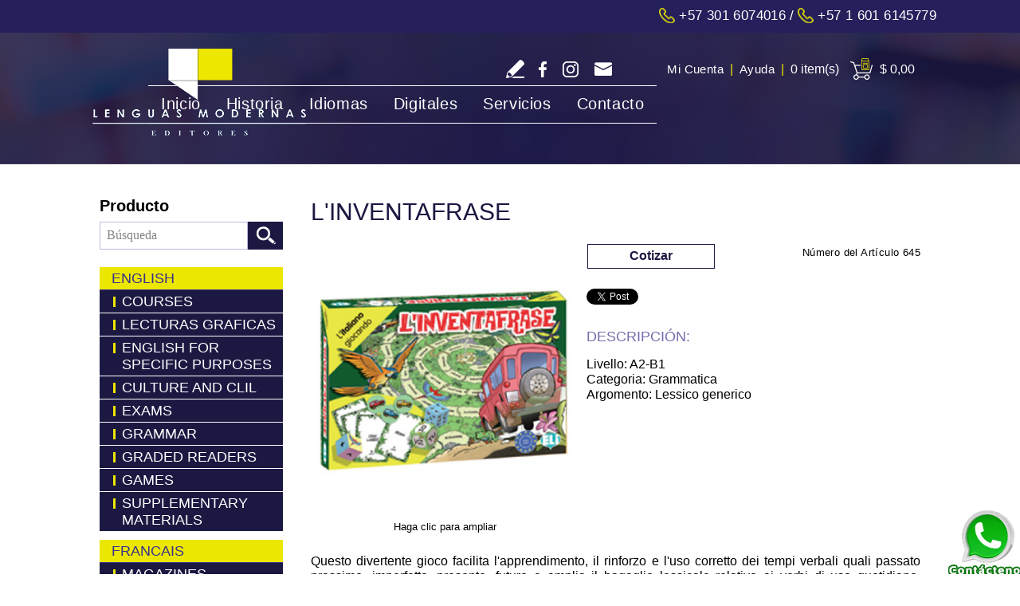

--- FILE ---
content_type: text/html
request_url: https://www.lenguasmodernaseditores.com/giochi/gioco-da-tavolo/linventafrase.htm
body_size: 6869
content:
<!DOCTYPE html>
<html xmlns="http://www.w3.org/1999/xhtml">
	<head><title>L'inventafrase - Lenguas Modernas Editores</title>
		<meta http-equiv="Content-Type" content="text/html; charset=iso-8859-1"/>
		<meta name="viewport" content="width=device-width, initial-scale=1.0">
		<link rel="shortcut icon" type="image/x-icon" href="/images/favicon.ico" />
		<link rel="icon" type="image/x-icon" href="/images/favicon.ico" />
		<link href="/css/main.css" rel="stylesheet" />
		<link href="/css/item.css" rel="stylesheet" />
		<script language="javascript" type="text/javascript" src="/jss/wfyr.js"></script>
<script language="javascript" type="text/javascript" src="/jss/wfys.js" defer></script>                <script language="javascript" type="text/javascript" src="/js/item.js" defer></script>
		<script language="javascript" type="text/javascript" src="/jss/itemra.js" defer></script>		<SCRIPT language="JavaScript">
		<!--
		if (document.images) 
		{
			var arrImagesLarge = new Array(1);
			var garrItemPresentations_InvCount = new Array();
			var gintItemOptionsMaxID = 0;
			var garrItemPresentations = new Array();
			var image1 = new Image(336,336);
			image1.src = "/pictures/items/22/7/645.20190923105520440.1.png";
  image1.video = "";
		}
		//-->
		</SCRIPT>		
	<script type="text/javascript">
var gdbl_fnItem_SysPrice = 70000;
var gdbl_fnItem_SysDiscountPrice = 0;
var gdbl_fnItem_SysMinAddPrice = 0;
var gdbl_fnItem_SysMinOptReq = 0;
var gdbl_fnItem_SysReservationPrice = 0;
var gdbl_fnItem_SysReservationType = 0;
var gint_fnItem_SysServerYear = 2026;
var gstrCurrencyDigitGroups = '.';
var gstrCurrencyDigitDecimals = ',';
var gstrCurrencySymbol = '$ ';
</script>
<script type="text/javascript">
var gintMainImgLinkOn2 = 1;
var gstrMainImgExt = 'png';
var gstrMainImgLargeString = 'large';
var gstrNoLargeImageLink = '/noLargeImage.asp';
</script>
<style>
 
.btn-whatsapp {
        display:block;
        width:70px;
        height:70px;
        color:#fff;
        position: fixed;
        right:20px;
        bottom:20px;
        border-radius:50%;
        line-height:80px;
        text-align:center;
        z-index:99999;
}
    </style>
<script language='javascript' type='text/javascript'>
var gint_fnStdr_SysInfoViewLang = 2; 
var gint_fnStd_SysInfoViewLang = 2;
var gint_fnStd_SysDefaultLang = 2;
var gstr_fnStd_ServerDate = '01-16-2026'; // mm-dd-YYYY
var gstr_fnStdr_PageURL = 'giochi/gioco-da-tavolo/linventafrase.htm'; 
</script>
<script language='javascript' type='text/javascript'>var int_fnStdr_PageID = 0;</script>
<script language='javascript' type='text/javascript'>var str_fnStdr_FBAPageURL = 'giochi/gioco-da-tavolo/linventafrase.htm';</script>
<script language='javascript' type='text/javascript'>var int_fnStdr_FBAActive = 0; fnStd_SMPixelFBfbq('track', 'PageView', {}); </script>
<script language='javascript' type='text/javascript'>var int_fnStdr_CLPActive = 0;</script>
</head>
<body>
<div class="btn-whatsapp">
<a href="https://api.whatsapp.com/send?phone=573016074016&text=Buenas%20tardes,%20quiero%20mas%20informacion" target="_blank">
<img src="http://s2.accesoperu.com/logos/btn_whatsapp.png" alt="">
</a>
</div>

<div class="phonetop">
        <div class="pharea">            
            
 <a href="tel:+57 301 6074016" class="sitetel">+57 301 6074016</a> / <a href="tel:+57 1 601 6145779" class="sitetel">+57 1 601 6145779</a>
        </div>
    </div>
    <div class="header">        
        <div class="harea">
            <div class="tlinks">
                <span class="links">
                    <a href="/account.asp" title="Mi Cuenta" aria-label="Ir a Mi Cuenta">Mi Cuenta</a> | <a href="https://www.lenguasmodernaseditores.com/ayuda/" title="Ayuda" aria-label="Ir a Ayuda">Ayuda</a> |
                </span>
                <span class="hcart">
                    <span class="carttext" title="View Cart"><a href="/cart.asp" title="Cart" aria-label="Ir a Cart">0 item(s)</a></span>
                    <span><a href="/cart.asp" title="View Cart" aria-label="Ir a View Cart" class="cartimage">$ 0,00</a></span>
                </span>
            </div>
	    <div class="social" id="social">                
	        <a href="https://www.facebook.com/LenguasModernasEditoresCol" target="_blank" class="fb"></a>
		<a href="https://www.instagram.com/lenguasmodernaseditores/" target="_blank" class="in"></a>
                
<a aria-label="Go to Email" title="Go to Email" href="mailto:servicliente@lmedit.com" class="msg">servicliente@lmedit.com</a>
            </div>
            <div class="write">
                <a href="https://www.lenguasmodernaseditores.com/escriba-su-resena/" title="Escriba su Reseña" aria-label="Ir a Escriba su Reseña" class="rw" title="Escriba su Reseña" aria-label="Ir a Escriba su Reseña">Escriba Reseña</a>
            </div> 
            <a class="logo" title="Logo Lenguas Modernas Editores" aria-label="Ir a Logo Lenguas Modernas Editores" href="https://www.lenguasmodernaseditores.com">
                <img src="/images/template/logo.png" alt="Logo de Lenguas Modernas" data-wis="002345" />
            </a>            
            <span class="menucompact" title="Menú" data-wct="#menu">Menú</span>
            <span class="btn-social" data-wct="#social"></span>
			<div class="menu" id="menu">
                <ul>
                    <li><a href="https://www.lenguasmodernaseditores.com" title="Sección de Inicio" aria-label="Ir a Inicio">Inicio </a></li>
                    <li><a href="https://www.lenguasmodernaseditores.com/historia/" title="Historia" aria-label="Ir a Historia" >Historia</a></li>
                    <li><a href="https://www.lenguasmodernaseditores.com/idiomas/" title="Idiomas" aria-label="Ir a Idiomas" >Idiomas</a>
                        <ul>
                            <li><a href="https://www.lenguasmodernaseditores.com/english/" title="English" aria-label="Ir a English" >English</a></li>
                            <li><a href="https://www.lenguasmodernaseditores.com/francais/" title="Francais" aria-label="Ir a Francais" >Francais</a></li>
                            <li><a href="https://www.lenguasmodernaseditores.com/espanol/" title="Español" aria-label="Ir a Español" >Español</a></li>
                            <li><a href="https://www.lenguasmodernaseditores.com/deutsch/" title="Deutsch" aria-label="Ir a Deutsch" >Deutsch</a></li>
                            <li><a href="https://www.lenguasmodernaseditores.com/italiano/" title="Italiano" aria-label="Ir a Italiano" >Italiano</a></li>
                            <li><a href="https://www.lenguasmodernaseditores.com/portugues/" title="Portugués" aria-label="Ir a Portugués" >Portugués</a></li>
                        </ul>
                    </li>
                    <li>
                      <a href="/plataformas-digitales/" title="Digitales" aria-label="Ir a Digitales" class="last second">Digitales</a>
                        <ul>
                           <li><a href="/plataformas-digitales/" title="Plataformas Digitales" aria-label="Ir a Plataformas Digitales" class="last second">Plataformas Digitales</a></li>
                           <li><a href="/contacto/" title="Contacto" aria-label="Ir a Contacto" class="last second">Solicita Información</a></li>
                        </ul>
                    </li>
                    <li><a href="https://www.lenguasmodernaseditores.com/servicios/" title="Servicios" aria-label="Ir a Servicios" >Servicios</a>
                        <ul>
                            <li><a href="https://www.lenguasmodernaseditores.com/noticias/" title="Noticias" aria-label="Ir a Noticias" >Noticias</a></li>
                            <li><a href="https://www.lenguasmodernaseditores.com/editoriales/" title="Editoriales" aria-label="Ir a Editoriales" >Editoriales</a></li>
                            <li><a href="/newsletter.asp" title="Boletín Informativo" aria-label="Ir a Boletín Informativo">Boletín Informativo</a></li>
                            <!--<li><a href="https://www.lenguasmodernaseditores.com/escriba-su-resena/" title="Escriba su Reseña" aria-label="Ir a Escriba su Reseña">Escriba su Reseña</a></li>-->
                        </ul>
                    </li>                    
                    <li class="last"><a href="https://www.lenguasmodernaseditores.com/contacto/" title="Contacto" aria-label="Ir a Contacto" >Contacto</a></li>
                </ul>
            </div>
            
        </div>
    </div>
<div class="clear"></div>
<div class="separator"></div>
<div class="container">
       
    <div class="carea">
        <div class="ccol1">
            <div class="catscompact" data-wct="#cats">Producto</div>
            <div class="csearch">
                <form action="/search.asp" method="post">
                    <input type="text" class="srchtxt cwrPH" name="search" placeholder="Búsqueda"><input type="submit" class="srchbtn" value="">
                    <div class="clear"></div>
                </form>
            </div>
            
<div class="cats" id="cats">
    <div class="cmid">
        <ul>

<div class="catssc">
	<a href="/english/"><span class="scarpa-br">English</span></a>
	<div class="cmid">
		<ul>
			<li><a href="https://www.lenguasmodernaseditores.com/courses/" title="Courses">Courses</a></li><li><a href="https://www.lenguasmodernaseditores.com/lecturas-graficas/" title="LECTURAS GRAFICAS">LECTURAS GRAFICAS</a></li><li><a href="https://www.lenguasmodernaseditores.com/english-for-specific-purposes/" title="English for Specific Purposes">English for Specific Purposes</a></li><li><a href="https://www.lenguasmodernaseditores.com/culture-and-clil/" title="Culture and Clil">Culture and Clil</a></li><li><a href="https://www.lenguasmodernaseditores.com/exams/" title="Exams">Exams</a></li><li><a href="https://www.lenguasmodernaseditores.com/grammar/" title="Grammar">Grammar</a></li><li><a href="https://www.lenguasmodernaseditores.com/graded-readers/" title="Graded Readers">Graded Readers</a></li><li><a href="https://www.lenguasmodernaseditores.com/games/" title="Games">Games</a></li><li><a href="https://www.lenguasmodernaseditores.com/supplementary-materials/" title="Supplementary Materials">Supplementary Materials</a></li>
		</ul>
	</div>
	<div class="clear"></div>
</div>


<div class="catssc">
	<a href="/francais/"><span class="scarpa-br">Francais</span></a>
	<div class="cmid">
		<ul>
			<li><a href="https://www.lenguasmodernaseditores.com/magazines/" title="Magazines">Magazines</a></li><li><a href="https://www.lenguasmodernaseditores.com/methodes/" title="Méthodes">Méthodes</a></li><li><a href="https://www.lenguasmodernaseditores.com/civilisation-francais/" title="Civilisation Francais">Civilisation</a></li><li><a href="https://www.lenguasmodernaseditores.com/certificacions-et-grammaires/" title="Certificacions Et Grammaires">Certificacions Et Grammaires</a></li><li><a href="https://www.lenguasmodernaseditores.com/lectures-progressives/" title="Lectures Progressives">Lectures Progressives</a></li><li><a href="https://www.lenguasmodernaseditores.com/jeux-didactiques/" title="Jeux Didactiques">Jeux Didactiques</a></li><li><a href="https://www.lenguasmodernaseditores.com/outils-supplementaires/" title="Outils Supplémentaires">Outils Supplémentaires</a></li>
		</ul>
	</div>
	<div class="clear"></div>
</div>


<div class="catssc">
	<a href="/español/"><span class="scarpa-br">Español</span></a>
	<div class="cmid">
		<ul>
			<li><a href="https://www.lenguasmodernaseditores.com/revues/" title="Revues">Revues</a></li><li><a href="https://www.lenguasmodernaseditores.com/cursos/" title="Cursos">Cursos</a></li><li><a href="https://www.lenguasmodernaseditores.com/lecturas-graduadas/" title="Lecturas Graduadas">Lecturas Graduadas</a></li>
		</ul>
	</div>
	<div class="clear"></div>
</div>


<div class="catssc">
	<a href="/deutch/"><span class="scarpa-br">Deutsch</span></a>
	<div class="cmid">
		<ul>
			<li><a href="https://www.lenguasmodernaseditores.com/juegos-en-espanol/" title="Juegos en Español">Juegos</a></li><li><a href="https://www.lenguasmodernaseditores.com/kurse/" title="Kurse">Kurse</a></li><li><a href="https://www.lenguasmodernaseditores.com/landeskunde/" title="Landeskunde">Landeskunde</a></li><li><a href="https://www.lenguasmodernaseditores.com/grammatik/" title="Grammatik">Grammatik</a></li><li><a href="https://www.lenguasmodernaseditores.com/lektren/" title="LEKTÜREN">LEKTÜREN</a></li><li><a href="https://www.lenguasmodernaseditores.com/lernspiele/" title="Lernspiele">Lernspiele</a></li><li><a href="https://www.lenguasmodernaseditores.com/zusatzmaterialien-deutsch/" title="Zusatzmaterialien Deutsch">Zusatzmaterialien</a></li>
		</ul>
	</div>
	<div class="clear"></div>
</div>


<div class="catssc">
	<a href="/italiano/"><span class="scarpa-br">Italiano</span></a>
	<div class="cmid">
		<ul>
			<li><a href="https://www.lenguasmodernaseditores.com/zeitschriften-deutsch/" title="Zeitschriften Deutsch">Zeitschriften</a></li><li><a href="https://www.lenguasmodernaseditores.com/corsi/" title="Corsi">Corsi</a></li><li><a href="https://www.lenguasmodernaseditores.com/cultura-e-civilita/" title="Cultura e Civilità">Cultura e Civilità</a></li><li><a href="https://www.lenguasmodernaseditores.com/grammatica/" title="Grammatica">Grammatica</a></li><li><a href="https://www.lenguasmodernaseditores.com/letture-graduate/" title="Letture Graduate">Letture Graduate</a></li><li><a href="https://www.lenguasmodernaseditores.com/giochi/" title="Giochi" class="cselected">Giochi</a><ul><li><a href="https://www.lenguasmodernaseditores.com/giochi/domino/" title="Domino"><span class="middot">&middot;</span> Domino</a></li><li><a href="https://www.lenguasmodernaseditores.com/giochi/gioco-da-tavolo/" title="Gioco da tavolo" class="scselected"><span class="middot">&middot;</span> Gioco da tavolo</a></li><li><a href="https://www.lenguasmodernaseditores.com/giochi/gioco-di-carte/" title="Gioco di carte"><span class="middot">&middot;</span> Gioco di carte</a></li><li><a href="https://www.lenguasmodernaseditores.com/giochi/tombola/" title="Tombola"><span class="middot">&middot;</span> Tombola</a></li></ul></li><li><a href="https://www.lenguasmodernaseditores.com/materiale-supplementare/" title="Materiale Supplementare">Materiale Supplementare</a></li>
		</ul>
	</div>
	<div class="clear"></div>
</div>


<div class="catssc">
	<a href="/portugues/"><span class="scarpa-br">Português</span></a>
	<div class="cmid">
		<ul>
			<li><a href="https://www.lenguasmodernaseditores.com/reviste/" title="Reviste">Reviste</a></li>
		</ul>
	</div>
	<div class="clear"></div>
</div>
</ul>
    </div>
    <div class="clear"></div>
</div>













        <div class="clear"></div>
        </div>
        <div class="ccol2">
            
			<h1>L'inventafrase</h1>                        
			<div class="cm">
				<div id="mitem">
					<div class="Body">                                                
						<div id="mitemPics">
							<div class="Main">
								<div class="img-container">
									<a id='mainPicImgLink' name='mainPicImgLink' href='/pictures/items/22/7/645.20190923105520440.1.large.png' target='_blank' title='L'inventafrase'><img alt='L'inventafrase' id='mainPic' name='mainPic' src='/pictures/items/22/7/645.20190923105520440.1.png' width='336' height='336'></a>
								</div>
							</div>
							<div class="ThumbsAndInstr">
								<div id="mitemImgInstructions2">Haga clic para ampliar</div>
								<div id='mitemImgInstructions'>Haga clic en la imagen de arriba<br>para agrandarla y visualizarla en detalle.</div>
							</div>
						</div>
						<div class="itemInfo">
							<div class="ItemNumber">Número del Artículo <span>645</span></div>
							<div class="Cars">
								<span class="Title">Precio:</span>
								<div class="Buy">
									
								</div>
							</div>
                                                        
                                                        <div class="tblButton">
                                                            <a class="numberttwowp" target="_blank" href="https://api.whatsapp.com/send?phone=573016074016" title="Cotizar via Whatsapp" aria-label="Ir a Cotizar via Whatsapp(abre en una nueva pestaña)">Cotizar</a>
														</div>
							
                                                        <div class="socialcontainer">
				                                <span class="red tw" data-wfysm="t"><a href="https://twitter.com/share" class="twitter-share-button" data-size="medium" data-count="none">Tweet</a></span>
				                                <span class="red" data-wfysm="f:esp"><div id="fb-root"></div> <div class="fb-like" data-send="true" data-layout="button_count" data-width="170" data-show-faces="false"></div></span>
				                                <span class="red" data-wfysm="l"><script type="IN/Share"></script></span>
                                                                <span class="red google" data-wfysm="g"><div class="g-plusone" data-size="medium" data-annotation="inline" data-width="300"></div></span>
				                                <div class="clear"></div>
			                                </div>
							<div class="ides">
								<span class="DescriptionHeader">Descripción: </span>
								Livello: A2-B1<br>
Categoria: Grammatica<br>
Argomento: Lessico generico<br>
<br>
<br>
<br>
<br>
<br>
<br>
<br>
<br>
<br>
<br>
Questo divertente gioco facilita l'apprendimento, il rinforzo e l'uso corretto dei tempi verbali quali passato prossimo, imperfetto, presente, futuro e amplia il bagaglio lessicale relativo ai verbi di uso quotidiano. Sviluppa inoltre la capacità di comprensione e produzione di frasi con<br>
le locuzioni di tempo.<br>
<br>
La scatola contiene:<br>
• un coloratissimo tabellone,<br>
• un mazzo da 66 carte,<br>
• un dado numerato,<br>
• un dado con i pronomi personali,<br>
• un dado con le forme affermative, negative e interrogative delle frasi,<br>
• pedine,<br>
• una guida con le istruzioni, suggerimenti per ulteriori attività, l'elenco dei verbi e delle locuzioni di tempo e la griglia per la valutazione del punteggio finale.<br>
<a href="https://www.elilaspigaedizioni.it/res/ftpeli/resources/GameInstructions/SentenceMaker/IT.pdf">ISTRUZIONI DI GIOCO</a
							</div>
                                                        
                                                        <div class="tblButton tblButton2">
                                                            <a class="numberttwowp" target="_blank" href="https://api.whatsapp.com/send?phone=573016074016" title="Cotizar via Whatsapp" aria-label="Ir a Cotizar via Whatsapp(abre en una nueva pestaña)">Cotizar</a>
                                                        </div>
														
						</div>
						<div class="clear"></div>
					</div>
				</div>
				<div class="itemsdiv"></div>
				
			</div>
			<div class="clear"></div>
			<div class="items">
				<span class="arrowleft" data-wfyic-left="1"></span>
				<div class="hitems" data-wfyic="1">
					<p class='more'>Más Gioco da tavolo ...</p>
<div class="itemcol">
	<div class='item asds'>
		<img src="/pictures/items/22/7/640.20190923103805437.1.res.png">
		<div class="hover"></div>
		<a href="https://www.lenguasmodernaseditores.com/giochi/gioco-da-tavolo/campionato-di-italiano.htm" title="Campionato di italiano" aria-label="Ir a Campionato di italiano" class="info">
			<span class="itemname">Campionato di italiano</span>
			<div class="item-price"></div>
		</a>
		<div class="numbertwo">
		<a class="numberttwowp" target="_blank" href="https://api.whatsapp.com/send?phone=573016074016" title="Cotizar via Whatsapp" aria-label="Ir a Cotizar via Whatsapp(abre en una nueva pestaña)">Cotizar</a>
		</div>
	</div>
</div>

<div class="itemcol">
	<div class='item asds'>
		<img src="/pictures/items/22/7/641.20190923104517560.1.res.png">
		<div class="hover"></div>
		<a href="https://www.lenguasmodernaseditores.com/giochi/gioco-da-tavolo/come-stai-.htm" title="Come stai ?" aria-label="Ir a Come stai ?" class="info">
			<span class="itemname">Come stai ?</span>
			<div class="item-price"></div>
		</a>
		<div class="numbertwo">
		<a class="numberttwowp" target="_blank" href="https://api.whatsapp.com/send?phone=573016074016" title="Cotizar via Whatsapp" aria-label="Ir a Cotizar via Whatsapp(abre en una nueva pestaña)">Cotizar</a>
		</div>
	</div>
</div>

<div class="itemcol">
	<div class='item asds'>
		<img src="/pictures/items/22/7/642.20190923104823283.1.res.png">
		<div class="hover"></div>
		<a href="https://www.lenguasmodernaseditores.com/giochi/gioco-da-tavolo/domande-e-risposte.htm" title="Domande e risposte" aria-label="Ir a Domande e risposte" class="info">
			<span class="itemname">Domande e risposte</span>
			<div class="item-price"></div>
		</a>
		<div class="numbertwo">
		<a class="numberttwowp" target="_blank" href="https://api.whatsapp.com/send?phone=573016074016" title="Cotizar via Whatsapp" aria-label="Ir a Cotizar via Whatsapp(abre en una nueva pestaña)">Cotizar</a>
		</div>
	</div>
</div>


<div class="itemcol">
	<div class='item asds'>
		<img src="/pictures/items/22/7/643.20190923105053793.1.res.png">
		<div class="hover"></div>
		<a href="https://www.lenguasmodernaseditores.com/giochi/gioco-da-tavolo/il-gioco-dei-mestieri.htm" title="Il gioco dei mestieri" aria-label="Ir a Il gioco dei mestieri" class="info">
			<span class="itemname">Il gioco dei mestieri</span>
			<div class="item-price"></div>
		</a>
		<div class="numbertwo">
		<a class="numberttwowp" target="_blank" href="https://api.whatsapp.com/send?phone=573016074016" title="Cotizar via Whatsapp" aria-label="Ir a Cotizar via Whatsapp(abre en una nueva pestaña)">Cotizar</a>
		</div>
	</div>
</div>

<div class="itemcol">
	<div class='item asds'>
		<img src="/pictures/items/22/7/644.20190923105303523.1.res.png">
		<div class="hover"></div>
		<a href="https://www.lenguasmodernaseditores.com/giochi/gioco-da-tavolo/il-pianeta-in-gioco.htm" title="Il pianeta in gioco" aria-label="Ir a Il pianeta in gioco" class="info">
			<span class="itemname">Il pianeta in gioco</span>
			<div class="item-price"></div>
		</a>
		<div class="numbertwo">
		<a class="numberttwowp" target="_blank" href="https://api.whatsapp.com/send?phone=573016074016" title="Cotizar via Whatsapp" aria-label="Ir a Cotizar via Whatsapp(abre en una nueva pestaña)">Cotizar</a>
		</div>
	</div>
</div>

<div class="itemcol">
	<div class='item asds'>
		<img src="/pictures/items/22/7/646.20190923105714813.1.res.png">
		<div class="hover"></div>
		<a href="https://www.lenguasmodernaseditores.com/giochi/gioco-da-tavolo/lisola-della-preposizioni.htm" title="L'isola della preposizioni" aria-label="Ir a L'isola della preposizioni" class="info">
			<span class="itemname">L'isola della preposizioni</span>
			<div class="item-price"></div>
		</a>
		<div class="numbertwo">
		<a class="numberttwowp" target="_blank" href="https://api.whatsapp.com/send?phone=573016074016" title="Cotizar via Whatsapp" aria-label="Ir a Cotizar via Whatsapp(abre en una nueva pestaña)">Cotizar</a>
		</div>
	</div>
</div>


<div class="itemcol">
	<div class='item asds'>
		<img src="/pictures/items/22/7/647.20190923105924640.1.res.png">
		<div class="hover"></div>
		<a href="https://www.lenguasmodernaseditores.com/giochi/gioco-da-tavolo/viaggio-in-italia.htm" title="Viaggio in Italia" aria-label="Ir a Viaggio in Italia" class="info">
			<span class="itemname">Viaggio in Italia</span>
			<div class="item-price"></div>
		</a>
		<div class="numbertwo">
		<a class="numberttwowp" target="_blank" href="https://api.whatsapp.com/send?phone=573016074016" title="Cotizar via Whatsapp" aria-label="Ir a Cotizar via Whatsapp(abre en una nueva pestaña)">Cotizar</a>
		</div>
	</div>
</div>

				</div>
				<span class="arrowright" data-wfyic-right="1"></span>
			</div>
	<div class="clear"></div>

        </div>
    </div>
    
</div>
<div class="clear"></div>
<div class="footer">
<div class="farea">
<div class="logo"><img src="/images/template/logo-footer.jpg" alt="Lenguas Modernas E" data-wis="002345" /></div>
<div class="footerlink">
<a href="https://www.lenguasmodernaseditores.com" title="Inicio" aria-label="Ir a Inicio" class="first">Inicio</a> |
<a href="https://www.lenguasmodernaseditores.com/historia/" title="Historia" aria-label="Ir a Historia" >Historia</a> |
<a href="https://www.lenguasmodernaseditores.com/idiomas/" title="Idiomas" aria-label="Ir a Idiomas" >Idiomas</a> |
<a href="https://www.lenguasmodernaseditores.com/servicios/" title="Servicios" aria-label="Ir a Servicios" >Servicios</a> |
<a href="https://www.lenguasmodernaseditores.com/contacto/" title="Contacto" aria-label="Ir a Contacto" >Contacto</a> |
<a href="/mapa-del-sitio/" title="Mapa del Sitio" aria-label="Ir a Mapa del Sitio">Mapa del Sitio</a> |
<a href="javascript:addToFavorites('https://www.lenguasmodernaseditores.com', 'Lenguas Modernas Editores', '¡Lo sentimos! Tu navegador no admite esta función.')" title="Favorito" aria-label="Ir a Favorito" class="last">Favoritos</a>
</div>
<div class="copyright">Copyright © 2008 - 2026 Lenguas Modernas Editores. Todos los derechos reservados.<br><a href="https://www.lenguasmodernaseditores.com/files/pdf/POLITICA-DE-TRATAMIENTO-DE-LA-INFORMACION-LENGUAS-MODERNAS-EDITORES.pdf" aria-label="Politica Tratamiento de la Información(abre en una nueva pestaña)" target="_blank" title="Politica Tratamiento de la Información(abre en una nueva pestaña)">Tratamiento de la Información</a></div>
<div class="firm"><p class="wfy"><a href="http://www.webfindyou.com.co/sitio-web-seo/" title="Sitio Web SEO" aria-label="Sitio Web SEO (abre en una pestaña nueva)" target="_blank" rel="nofollow">Sitio Web SEO</a>, <a href="http://www.webfindyou.com.co/plataforma-ecommerce/"title="Ecommerce" aria-label="Ecommerce (abre en una pestaña nueva)" target="_blank" rel="nofollow">Ecommerce</a> por <a href="http://www.webfindyou.com.co/" title="WebFindYou Colombia" aria-label="WebFindYou Colombia (abre en una pestaña nueva)" target="_blank" rel="nofollow">WebFindYou</a></p></div>
</div>
</div>
<!--<div class="popup-layer"></div> 
<div class="popup">
<img src="/images/site/bg-pop-up3.jpg" data-wis="000000">
<img src="/images/site/bg-pop-up.jpg" data-wis="000044">
<img class="two" src="/images/site/bg-pop-up2.jpg" data-wis="000044">-->
<div class="close"></div>
</div>

<!--<br>-->

<!--<br>-->

<!-- Global site tag (gtag.js) - Google Analytics -->
<script async src="https://www.googletagmanager.com/gtag/js?id=UA-119144198-1"></script>
<script>
  window.dataLayer = window.dataLayer || [];
  function gtag(){dataLayer.push(arguments);}
  gtag('js', new Date());

  gtag('config', 'UA-119144198-1');
</script>

</body>
</html>

--- FILE ---
content_type: text/html; charset=utf-8
request_url: https://accounts.google.com/o/oauth2/postmessageRelay?parent=https%3A%2F%2Fwww.lenguasmodernaseditores.com&jsh=m%3B%2F_%2Fscs%2Fabc-static%2F_%2Fjs%2Fk%3Dgapi.lb.en.OE6tiwO4KJo.O%2Fd%3D1%2Frs%3DAHpOoo_Itz6IAL6GO-n8kgAepm47TBsg1Q%2Fm%3D__features__
body_size: 163
content:
<!DOCTYPE html><html><head><title></title><meta http-equiv="content-type" content="text/html; charset=utf-8"><meta http-equiv="X-UA-Compatible" content="IE=edge"><meta name="viewport" content="width=device-width, initial-scale=1, minimum-scale=1, maximum-scale=1, user-scalable=0"><script src='https://ssl.gstatic.com/accounts/o/2580342461-postmessagerelay.js' nonce="IIA7__8Wa5AZFMFsClIQKw"></script></head><body><script type="text/javascript" src="https://apis.google.com/js/rpc:shindig_random.js?onload=init" nonce="IIA7__8Wa5AZFMFsClIQKw"></script></body></html>

--- FILE ---
content_type: text/css
request_url: https://www.lenguasmodernaseditores.com/css/main.css
body_size: 9397
content:
@font-face {font-family:'Open Sans'; font-style:normal; font-weight:400; src:url('/ffonts/OpenSans-Regular-webfont.eot?#iefix'); src:url('/ffonts/OpenSans-Regular-webfont.eot') format('embedded-opentype'), url('/ffonts/OpenSans-Regular-webfont.woff') format('woff')}
@font-face {font-family:'Open Sans'; font-style:normal; font-weight:500; src:url('/ffonts/OpenSans-Semibold-webfont.eot?#iefix'); src:url('/ffonts/OpenSans-Semibold-webfont.eot') format('embedded-opentype'), url('/ffonts/OpenSans-Semibold-webfont.woff') format('woff')}

@font-face {font-family:'Montserrat'; font-style:normal; font-weight:200; src:url('/files/fonts/Montserrat-UltraLight-webfont.eot?#iefix'); src:url('/files/fonts/Montserrat-UltraLight-webfont.eot') format('embedded-opentype'), url('/files/fonts/Montserrat-UltraLight.woff') format('woff')}
@font-face {font-family:'Montserrat'; font-style:normal; font-weight:300; src:url('/files/fonts/Montserrat-Light-webfont.eot?#iefix'); src:url('/files/fonts/Montserrat-Light-webfont.eot') format('embedded-opentype'), url('/files/fonts/Montserrat-Light.woff') format('woff')}
@font-face {font-family:'Montserrat'; font-style:normal; font-weight:400; src:url('/files/fonts/Montserrat-Regular-webfont.eot?#iefix'); src:url('/files/fonts/Montserrat-Regular-webfont.eot') format('embedded-opentype'), url('/files/fonts/Montserrat-Regular.woff') format('woff')}
@font-face {font-family:'Montserrat'; font-style:normal; font-weight:600; src:url('/files/fonts/Montserrat-Bold-webfont.eot?#iefix'); src:url('/files/fonts/Montserrat-Bold-webfont.eot') format('embedded-opentype'), url('/files/fonts/Montserrat-Bold.woff') format('woff')}
body {padding:0px; margin:0px; font-family:'Montserrat', sans-serif; font-size:16px; color:#000; overflow-x:hidden; font-weight:300; -webkit-text-size-adjust:none;}
.phonetop {background-color:#25205b; color:#fff; text-align:right; min-height:41px; z-index:3;}
.phonetop .pharea {max-width:1070px; margin:0 auto; padding:0px 0px 0px 0px; font-size:17px; position:relative;}
.phonetop .pharea a {color:#fff;}
.phonetop .pharea .welcome {width:auto; margin:0; padding:0px; font-size:16px; float:left; line-height:41px;}
.phonetop .pharea .sitetel {color:#fff; background:url(/images/template/phone.png) left center no-repeat; padding:0px 0px 0px 25px; margin:0px; line-height:40px; font-size:17px; letter-spacing:0.4px;}
.phonetop .pharea .sitetel2 {background:none; padding:0px 27px 0px 0px;}

.texttop {margin:1em 0 0;}
.tblock {float:left;}
.iblock {float:right; margin:0 0 20px;}
.hitems p {margin:0;}
.req-field {border-color:#ff1111 !important;}
input, button, textarea {-webkit-appearance:none; -webkit-border-radius:0;}
select {display:block; margin-bottom:19px; border:solid 1px #1b1842; font-size:16px; font-weight:300; font-family:'Montserrat', sans-serif; height:32px; padding-left:15px; width:278px;}
input[type="checkbox"] {-webkit-appearance:checkbox; height:auto;}
p.featured {display:none;}
.none-value {display:none;}
.catssc {margin:10px 0px 0px 0px;}
.catssc a:hover {text-decoration:none;}
p.cstit {display:none;}
div#cats {padding:12px 0px 0px 0px;}
div#cats ul {list-style:none; padding:0px; margin:0px; border-bottom:1px solid #fff;}
div#cats ul li {padding:0px; border-bottom:1px solid #fff;}
div#cats ul li:last-child {border-bottom:none}
div#cats ul li a {color:#fff; font-size:18px; line-height:normal; text-decoration:none; font-weight:400; display:block; text-transform:uppercase; background:url(/images/template/vineta-cat.png) 16px 7px no-repeat #1b1842; padding:4px 0px 3px 28px;}
div#cats ul li a.cselected {color:#ece700;}
div#cats ul li a:hover {color:#ece700; background:url(/images/template/vineta-cat.png) 16px 7px no-repeat #372F8D;}
div#cats ul li ul {padding:5px 0px 1px 0px;}
div#cats ul li ul li {padding:0px; border:none;}
div#cats ul li ul li a {color:#372f8c; font-size:16px; padding:4px 0px 5px 35px; border-bottom:solid 1px #736dae; background:none; text-transform:none;}
div#cats ul li ul li:last-child a {border-bottom:none;}
div#cats ul li ul li a.scselected {color:#5144d5;}
div#cats ul li ul li a.last {border:none !important;}
div#cats ul li ul li a:hover {color:#5144d5; background:none;}
div#cats ul li ul li a span.middot {font-weight:600;}
div#cats .cmid .catssc .scarpa-br {background:#ece700; color:#372f8c; font-size:18px; font-weight:400; text-transform:uppercase; display:block; padding:2px 10px 2px 15px; width:auto; text-decoration:none; border-bottom:1px solid;}

.csearch form {height:35px; overflow:hidden; display:block;}
input.srchbtn {padding:0px; border:0; background:url('/images/template/search.png') center no-repeat #1b1842; height:35px; margin:0; width:44px; float:left; display:block; cursor:pointer;}
input.srchtxt {width:171px; padding:4px 5px 6px 8px; border:none; color:#858585; height:23px; margin:0px; background:#fff; border:solid 1px #bdbbe2; float:left; font-size:16px; font-family:'Montserrat'; font-weight:300;}
.catscompact {font-size:20px; margin:0px 0px 7px 0px; height:25px; font-weight:600;}
.cntlef {float:left; margin:0 10px 30px 0;}
.remember {position:relative; overflow:hidden;}
.container .remember a {float:left; line-height:39px; display:block; width:13px; height:12px; margin:14px 0;}
.login {width:44%;}
.login .emphasis {margin:5px 0px 0px; display:block;}
.login .remember span {width:108px; display:block; float:left; line-height:39px; margin:0px 7px;}
.login input {height:32px; width:100%;}
.login .forgot {display:block; margin:5px 0px 10px 0px;}
.inputext {height:25px; padding-left:15px; font-weight:400; border:1px solid #1b1842; font-size:16px; color:#1b1842; font-family:'Montserrat'; background:none; margin:0px 0px 5px 0px;}
input.checkbox {width:auto; float:left; margin:10px 0px; height:17px;}
input.SubmitButton {display:block; margin:0px; padding:5px 8px; cursor:pointer; color:#ece700 !important; background:#1b1842; border:0; text-transform:uppercase; font-weight:400; font-size:17px; font-family:'Montserrat';}
input.SubmitButton:hover {color:#1b1842 !important; background:#ece700;}
span.subtxt {display:block; font-size:14px;}
.ccol1 {position:absolute; width:230px; left:20px; top:40px; margin:0;}
.ccol2 {padding:0px 0px 0px 265px; text-align:justify; line-height:24px; min-height:565px;}

h1 {font-size:40px; margin:0px 0px 17px 0px; line-height:40px; text-transform:uppercase; font-weight:400; text-align:left; color:#1b1842;}
.h1 {font-size:40px; margin:0px 0px 17px 0px; line-height:40px; text-transform:uppercase; font-weight:400; display:block; text-align:left; color:#1b1842;}

h2 {font-weight:400; font-size:20px; margin:25px 0px 16px 0px; color:#25205b;}
a {cursor:pointer; text-decoration:none; color:#372f8c;}
a:hover {text-decoration:underline;}
img {border:none;}
.security span b {font-weight:600;}

.clear {clear:both;}
.ddshadow {position:absolute; left:0; top:0; width:0; height:0; background:transparent;}
.cwrTS {display:block !important;}
.cwrTH {display:none !important;}

/* header */
.header {display:block; width:100%; margin:0px; height:auto; background:url(/images/template/bg-header.jpg) top center no-repeat; z-index:2;}
.header .harea {max-width:1070px; padding:20px 0px 0px; margin:0px auto; position:relative; min-height:145px; z-index:2;}
.header .harea .social {width:155px; height:40px; float:right; margin:6px 10px 0px 0px;}
.header .harea .social a {float:left; width:23px; height:23px; margin:10px 8px 0;}
.header .harea .social .fb {background:url('/images/template/sm-fb.png') no-repeat; width:14px;}
.header .harea .social .fb:hover {background:url('/images/template/sm-fb-h.png') no-repeat;}
.header .harea .social .in {background:url('/images/template/sm-ig.png') no-repeat;}
.header .harea .social .in:hover {background:url('/images/template/sm-ig-h.png') no-repeat;}
.header .harea .social .tw {background:url('/images/template/sm-tw.png') no-repeat;}
.header .harea .social .tw:hover {background:url('/images/template/sm-tw-h.png') no-repeat;}
.header .harea .social .gp {background:url('/images/template/sm-gplus.png') no-repeat; width:30px;}
.header .harea .social .gp:hover {background:url('/images/template/sm-gplus-h.png') no-repeat;}
.header .harea .social a.msg {background:url('/images/template/mail.png') no-repeat;text-indent:-9999999px;}
.header .harea .social a.msg:hover {background:url('/images/template/mail-h.png') no-repeat;}

.header .harea .write {float:right; margin:6px 0px 0px 0px;}
.header .harea .write .rw {background:url(/images/template/btn-write.png) no-repeat; margin:8px 10px 0; width:23px; height:23px; display:block; text-indent:-9999px;}
.header .harea .write .rw:hover {background:url(/images/template/btn-write-h.png) no-repeat;}

.header .harea .tlinks {float:right; overflow:hidden; width:auto; text-align:right; height:30px; line-height:30px; margin:11px 27px 17px 0px; font-weight:200;}
.header .harea .tlinks a:hover {text-decoration:underline;}
.header .harea .tlinks .links {margin:19px 0px 0 0; color:#ece700; font-weight:200;}
.header .harea .tlinks .links a {color:#fff; font-weight:200; letter-spacing:0.4px; font-size:15px; padding:0px 4px;}
.header .harea .tlinks .cartimage {background:url('/images/template/icon-cart.png') left center no-repeat; padding:15px 0 15px 37px !important; color:#fff}
.header .harea .tlinks .carttext {padding:0px 10px 0px 4px;}
.header .harea .tlinks .carttext a {padding:0px !important; color:#fff}

.header .harea a {text-decoration:none;}
.header .harea .logo {margin:0; padding:0px; width:290px; height:auto; position:absolute; left:0px; top:20px;}
.header .harea .logo img {max-width:100%; display:block;}
.header .harea .menu {display:block; float:right; overflow:visible; margin:0px 9px 0px 30px; padding:6px 0px 7px 0px; border-top:1px solid #fff; border-bottom:1px solid #fff; z-index:3;}
.header .harea .menucompact {display:none;}
.header .harea .menu img {display:none;}
.header .harea .menu ul {margin:0px; padding:0px; list-style:none;}
.header .harea .menu ul ul {position:absolute; top:42px !important; left:9px !important; width:223px !important; display:none; background:#fff;}
.header .harea .menu ul ul ul {position:absolute; top:0px !important; left:220px !important; width:200px !important;}
.header .harea .menu ul ul li {line-height:15px; width:100%;}
.header .harea .menu ul ul li a {margin:0; padding:8px 0px 9px 17px; color:#1b1842; line-height:normal; font-size:16px; font-weight:400;}
.header .harea .menu ul ul li a:hover {background:#1b1842; color:#fff;}
.header .harea .menu ul ul li a.selected {background:0; color:#fff;}
.header .harea .menu ul li {position:relative; display:inline; float:left; margin:0px; padding:0px;}
.header .harea .menu ul li a {display:block; padding:5px 0px; margin:0px 16px; font-size:20px; color:#fff; text-decoration:none; font-weight:300; letter-spacing:0.6px;}
.header .harea .menu ul li a:hover {color:#ece700;}
.header .harea .menu ul li a.selected {color:#ece700;}

/* container */
.container {width:100%; z-index:1; position:relative;}
.container .carea {max-width:1030px; margin:0px auto; padding:40px 20px 40px 20px; position:relative; overflow:hidden; min-height:1600px; line-height:24px;}
.container .carea a {color:#372f8c;}
.container .carea span.subtitle {display:block; font-size:24px; font-weight:400; margin:22px 0px 24px 0px; color:#372f8c;}
.container .carea ul {list-style:inside; margin:26px 0px;}
.container .carea img.left {float:left; display:block; width:355px; margin:0 20px 20px 0;}
.container .carea img.right {float:right; display:block; width:355px; margin:0 0 20px 20px;}
.res480 .container .carea img.left {float:none; margin:0 auto 20px; width:auto; max-width:100%;}
.res480 .container .carea img.right {float:none; margin:0 auto 20px; width:auto; max-width:100%;}
.res320 .container .carea img.left {float:none; margin:0 auto 20px; width:auto; max-width:100%;}
.res320 .container .carea img.right {float:none; margin:0 auto 20px; width:auto; max-width:100%;}

/* footer */
.footer {border-top:solid 1px #1b1842; position:relative; background:#fff; z-index:2;}
.footer .farea {min-height:110px; position:relative; overflow:hidden; max-width:1070px; margin:0px auto;}
.footer .farea .logo {position:absolute; top:13px; left:-5px;}
.footer .farea .footerlink {border-bottom:solid 1px #1b1842; margin:0px 0px 0px 206px; color:#1b1842; padding:20px 0px 13px 0px; width:865px; font-weight:300;}
.footer .farea .footerlink a {text-decoration:none; color:#1b1842; font-weight:200; text-transform:uppercase; margin:0px 9px 0px 9px; font-size:15px; letter-spacing:0.5px;}
.footer .farea .footerlink a:hover {text-decoration:underline;}
.footer .farea .copyright {font-size:12px; line-height:17px; font-family:'Open Sans'; width:auto; float:left; margin:10px 0px 0px 217px; font-weight:400;}
.footer .farea .firm {color:#888; line-height:17px; width:auto; float:right; margin:10px 0px 0px 0px;}
.footer .farea .firm p {margin:0px; font-size:12px; font-family:'Open Sans';}
.footer .farea .firm a {color:#888;}

/* section ecomerse */
.items {margin:20px 0px 0px 0px;}
.item {float:none; position:relative; width:202px; height:336px; overflow:hidden; margin:20px auto 20px auto; font-weight:300;}
.items .hitems {width:auto; margin:0px auto 20px auto; overflow:hidden;}
.items {position:relative; width:100%; overflow:hidden;}
.items .info {cursor:pointer; display:block; position:absolute; width:202px; height:288px; top:0px; left:0px; z-index:2; color:#1b1842;}
.item-price {position:absolute; top:280px; z-index:2; color:#1b1842; width:202px; margin:0px 0px 0px -101px; left:50%; font-size:16px; font-weight:200; text-align:center; letter-spacing:0.8px;}
span.pricediscounted {text-decoration:line-through; width:auto; display:block; text-align:center;}
.items .itemname {position:absolute; top:222px; color:#1b1842; display:block; width:170px; margin:0px 0px 0px -85px; left:50%; text-align:center; font-size:12px; font-weight:600; line-height:19px; letter-spacing:0.8px;}
.item img {position:absolute; width:200px; height:200px; top:0px; left:0px; z-index:1;}
.item a.addcart {display:block; color:#1b1842; border:solid 1px #1b1842; bottom:29px; width:161px; height:16px; margin:0px 0px 0px -81px; padding:2px 0px 6px 0px; left:50%; line-height:normal; z-index:99999; position:absolute; font-size:15px; font-weight:600; text-decoration:none; text-align:center; letter-spacing:0.8px;}
.item a.addcart span {text-transform:capitalize;}
.items a.addcart:hover {background:#1b1842; color:#ece700;}
.items .hitems .item .numbertwo {display:block;color:#1b1842;border:solid 1px #1b1842;bottom:29px;width:161px;height:16px;margin:0px 0px 0px -81px;padding:2px 0px 6px 0px;left:50%;line-height:normal;z-index:99999;position:absolute;font-size:15px;font-weight:600;text-decoration:none;text-align:center;letter-spacing:0.8px;}
.items .hitems .item .numbertwo:hover {background:#1b1842;color:#ece700;color:#fff;}
.items .hitems .item .numbertwo:hover a {color:#ece700;}
.itemcol {float:left; width:33.33%; margin:0px 0px -1px;}
.itemhr {float:left; width:100%; clear:both;}
/* setion ecomerse end */

/* Menu Var */
#mnuctg {display:none;}
.mnuctg {width:94%; margin:20px 0px 0px; position:relative;}
.mnuctg .buttom {background:url(/images/site/mas.png) center no-repeat #ece700; display:block; height:47px; width:40px; cursor:pointer; position:absolute; right:-45px; bottom:0px;}
.mnuctg .buttom.wct-active {background:url(/images/site/menos.png) center no-repeat #ece700;}
.mnuctg .buttom.wct-active:hover {background:url(/images/site/menos-h.png) center no-repeat #ece700;}
.buttom:hover {background:url(/images/site/mas-h.png) center no-repeat #ece700;}
.smenu {width:auto; display:block; margin:0px; height:45px; overflow:hidden; border-bottom:1px solid #1b1842; text-transform:uppercase;}
.smenu.first {border-top:1px solid #1b1842;}
.smenu a {display:block; height:auto; float:left; font-size:17px; font-weight:600; margin:2px 0px; text-align:center; width:32.5%; color:#1b1842 !important;}
.smenu .sptr {border-left:2px solid #000; float:left; display:block; height:10px; margin:20px 3px;}
.smenu a.first {padding:8px 0px;}
.smenu a.second {padding:0px 0px; line-height:20px;}
.smenu a.center {width:49.4%;}
.smenu a:hover {background:#1b1842; color:#ece700 !important; text-decoration:none;}
.res940 .smenu a {width:32.47%;}
.res940 .mnuctg {width:93%;}
.res940 .english .smenu a {width:32.4%; font-size:15px;}
.res940 .smenu a.center {width:49.3%;}
.res720 .smenu a {width:32.5%;}
.res720 .english .smenu a {width:32.4%; font-size:15px;}
.res720 .smenu a.center {width:49.4%;}
.res480 .english .smenu {height:auto; border-bottom:none;}
.res480 .english .smenu a {margin:0px;}
.res480 .smenu, .res320 .smenu {height:auto;}
.res480 .smenu a {width:100%; border-left:0px; border-bottom:1px solid #372f8c; margin:0px;}
.res480 .smenu a.last {border-bottom:0px;}
.res480 .smenu .sptr {display:none;}
.res480 .mnuctg {width:90%;}
.res320 .english .smenu {height:auto; border-bottom:none;}
.res320 .mnuctg {width:84%;}
.res320 .english .smenu a {margin:0px; font-size:15px;}
.res320 .smenu a {width:100%; border-bottom:1px solid #372f8c; border-left:none; margin:0px;}
.res320 .smenu a.last {border-bottom:0px;}
.res320 .smenu .sptr {display:none;}
/* End */

.brwIE7 .header .harea .menu {width:680px;}
.brwIE7 .header .harea .menu ul li a {margin:0px 24px;}
.brwIE7 .header .harea .menu ul li ul li a {margin:0px;}
.brwIE7 .header .harea .social {right:480px;}
.brwIE7 .header .harea .write {right:636px;}

.brwFF .header .harea .menu ul ul {top:43px !important;}

/* 940 */
.res940 .phonetop .pharea {padding:0px 20px 0px 20px;}
.res940 .phonetop .pharea .welcome {left:20px;}
.res940 .phonetop .pharea .sitetel {letter-spacing:0px;}
.res940 .phonetop .pharea .sitetel2 {padding:0px;}
.res940 .header {background:url(/images/template/bg-header-940.jpg) top center no-repeat;}
.res940 .header .harea {padding:20px 20px 0px;}
.res940 .header .harea .logo {width:220px; left:23px; top:40px;}
.res940 .header .harea .tlinks {margin:12px 0px 17px 0px;}
.res940 .header .harea .tlinks .links a {letter-spacing:0.2px;}
.res940 .header .harea .social {width:128px; margin:8px 10px 0px 0px;}
.res940 .header .harea .social a {margin:8px 14px 0px 0px;}
.res940 .header .harea .social .fb {margin:8px 11px 0px 3px;}
.res940 .header .harea .social .gp {margin-right:0px;}
.res940 .header .harea .social .tw {margin:8px 10px 0px 0px;}
.res940 .header .harea .write {margin:8px 0px 0px 0px;}
.res940 .header .harea .write .rw {margin:6px 12px 0px 0px;}
.res940 .header .harea .menu {margin:0px 0px 0px 5px; padding:7px 0px 8px 0px; clear:right;}
.res940 .header .harea .menu ul ul {top:41px !important; left:5px !important;}
.res940 .header .harea .menu ul li a {margin:0px 13px; font-size:18.5px; letter-spacing:0.4px;}
.res940 .header .harea .menu ul ul li a {margin:0px; font-size:16px; padding:9px 0px 9px 15px; letter-spacing:0.5px;}

.res940 .footer .farea {padding:0px 20px; width:auto; background:#fff; min-height:118px;}
.res940 .footer .farea .logo {left:17px; top:22px;}
.res940 .footer .farea .footerlink {width:auto; margin:24px 0px 0px 177px; padding:0px 0px 13px 0px; text-align:center;}
.res940 .footer .farea .footerlink a {margin:0px 2px; font-size:14px;}
.res940 .footer .farea .footerlink a.first {margin:0px 2px 0px 0px;}
.res940 .footer .farea .footerlink a.last {margin:0px 0px 0px 2px;}
.res940 .footer .farea .copyright {width:320px; margin:9px 0px 0px 178px; line-height:16px;}
.res940 .footer .farea .firm {margin:10px 0px 0px;}

/* section ecomerse 940 */
.res940 .itemcol {width:50%;}

.res940.brwGC .header .harea .menu ul ul {top:42px !important;}
.res940.brwFF .header .harea .menu ul ul {top:42px !important;}

/* res720 */
.res720 .phonetop .pharea {text-align:center;}
.res720 .phonetop .pharea .welcome {position:static; text-align:center; padding:5px 0px 0px; float:none; line-height:normal;}
.res720 .phonetop .pharea .sitetel2 {padding:0px;}
.res720 .header {background:url(/images/template/bg-header-720.jpg) top center no-repeat;padding:20px 0px 0px;background-size:940px 220px;}
.res720 .header .harea {padding:0px 20px;min-height:126px;}
.res720 .header .harea .logo {width:197px; left:18px;}
.res720 .header .harea .tlinks {margin:12px 0px 6px 0px; width:auto; border-bottom:1px solid #fff; padding:0px 0px 17px 0px;}
.res720 .header .harea .tlinks .links a {padding:0px 4px 0px 4px;}
.res720 .header .harea .tlinks .links:first-child a {padding:0px 4px 0px 0px;}
.res720 .header .harea .tlinks .carttext {padding:0px 8px 0px 3px;}
.res720 .header .harea .social {width:161px; position:absolute; right:113px; top:66px; margin:0px;}
.res720 .header .harea .social a {margin:9px 10px 0px 10px;}
.res720 .header .harea .social .fb {width:15px;}
.res720 .header .harea .social .in {width:23px;}
.res720 .header .harea .social .gp {margin-right:0px;}
.res720 .header .harea .write {float:right; position:absolute; right:275px; top:66px; margin:0px;}
.res720 .header .harea .write .rw {margin:8px 14px 0px 10px;}
.res720 .header .harea .menucompact {display:block; background:url(/images/template/menu-720.png) center left no-repeat; float:right; margin:0; color:#fff; font-size:18px; text-transform:uppercase; padding:0; cursor:pointer; width:66px; line-height:37px; text-align:right; clear:both; font-weight:500; padding:0 0 0 3px; font-family:'Open Sans';}
.res720 .header .harea .menucompact:hover {display:block; background:url(/images/template/menu-720-h.png) center left no-repeat; color:#ece700;}
.res720 .header .harea .menucompact.active {display:block; background:url(/images/template/menu-720-h.png) center left no-repeat; color:#ece700;}
.res720 .header .harea .menu {margin:0; display:none; width:260px; position:absolute; top:112px; right:20px; z-index:999; border:none; background:#fff; padding:0;}
.res720 .header .harea .menu ul {width:100% !important;}
.res720 .header .harea .menu ul li {width:auto; float:none;}
.res720 .header .harea .menu ul li a {margin:0; padding:8px 0 9px 18px; color:#1b1842; font-size:16px; font-weight:400;}
.res720 .header .harea .menu ul li a:hover {background:#1b1842; color:#fff;}
.res720 .header .harea .menu ul li a.selected {background:#1b1842; color:#fff;}
.res720 .header .harea .menu ul li a.active {background:url('/images/template/item-h.png') left 9px no-repeat;}
.res720 .header .harea .menu ul ul {display:block !important; position:static;}
.res720 .header .harea .menu ul ul li {background:none; padding:0;}
.res720 .header .harea .menu ul ul li a {padding:8px 0 9px 38px;}
.res720 .header .harea .menu ul ul li a:hover {background:none; color:#736dae;}

.res720 .container .carea {padding:40px 20px 30px 20px; min-height:1449px;}
.res720 .login {width:auto;}

.res720 .footer .farea {padding:0px 20px; width:auto; min-height:126px;}
.res720 .footer .farea .fcol {width:208px;}
.res720 .footer .farea .logo {left:14px; top:17px;}
.res720 .footer .farea .footerlink {width:auto; margin:10px 26px 0px 159px; padding:6px 0px 5px 0px; text-align:center; font-size:15px; line-height:22.5px; letter-spacing:0.4px;}
.res720 .footer .farea .footerlink .links {width:500px; margin:0 auto; line-height:24px;}
.res720 .footer .farea .footerlink a {margin:0px 5px; font-size:14px;}
.res720 .footer .farea .copyright {float:none; text-align:center; margin:5px 0px 1px 148px;}
.res720 .footer .farea .firm {float:none; text-align:center; margin:0px 0px 0px 148px;}
.res720 .login input, .res480 .login input, .res320 .login input {width:260px;}
.res720 .login input.checkbox, .res480 .login input.checkbox, .res320 .login input.checkbox {width:auto;}

/* res720 ecomerse */
.res720 div#cats {position:absolute; top:29px; width:250px; z-index:99; background:#fff; display:none;}
.res720 div#cats ul li a.cselected {background:url(/images/template/vineta-cat.png) 16px 7px no-repeat #1b1842;}
.res720 div#cats ul li ul li a.cselected {background:none;}
.res720 .ccol1 {position:relative; top:auto; left:auto; width:100%; height:50px;}
.res720 .csearch form {position:absolute; right:0px;}
.res720 .catscompact {position:absolute; left:0px; padding:0px 13px 0px 0px; cursor:pointer; background:url(/images/template/icon-p.png) right center no-repeat;}
.res720 .catscompact:hover {background:url(/images/template/icon-p-h.png) right center no-repeat;}
.res720 .cntlef {float:none; width:auto;}
.res720 .ccol2 {padding:0px;}
.res720 .tblock {margin:0px auto; float:none; width:auto;}
.res720 .iblock {margin:20px auto; float:none; width:300px;}

/* 480 */
.res480 .container .carea {padding:30px 20px 40px; min-height:1280px;}
.res480 h1 {font-size:35px; margin:0px 0px 15px 0px;}
.res480 .phonetop .pharea {text-align:center; padding:5px 12px;}
.res480 .phonetop .pharea .welcome {position:static; padding:2px 10px 5px; line-height:normal; font-size:15px; float:none;}
.res480 .phonetop .pharea .welcome .WelcomeNotYou {display:block;}
.res480 .phonetop .sitetel {line-height:29px;}
.res480 .phonetop .sitetel2 {padding:0px;}
.res480 .header {background:url(/images/template/bg-header-480.jpg) top center no-repeat;background-size:720px 220px;}
.res480 .header .harea {padding:15px 0px 0px; min-height:140px; margin:0px 20px;}
.res480 .header .harea .logo {width:197px; position:static; margin:10px 0px 0px 0px; display:block; float:left;}
.res480 .header .harea .tlinks {margin:2px auto 0px auto; padding:0px 0px 5px 0px; float:none; width:440px; text-align:center; font-size:13px; line-height:28px; border-bottom:1px solid #fff; height:auto;}
.res480 .header .harea .tlinks .links a {padding:0px; font-size:13px;}
.res480 .header .harea .tlinks .carttext {padding:0px 3px 0px 3px;}
.res480 .header .harea .tlinks .cartimage {padding:15px 0 15px 35px !important;}
.res480 .header .harea .social {right:92px; bottom:-36px; top:auto; z-index:1; display:none; background:url(/images/template/bg-sm-480.png) no-repeat; width:176px; height:33px; padding:10px 0px 10px 6px; position:absolute; margin:0px;}
.res480 .header .harea .social a {margin:10px 11px 0px;}
.res480 .header .harea .social .fb {background:url('/images/template/sm-fb-480.png') no-repeat; width:12px; margin-left:34px;}
.res480 .header .harea .social .fb:hover {background:url('/images/template/sm-fb-480-h.png') no-repeat;}
.res480 .header .harea .social .in {background:url('/images/template/sm-ig-480.png') no-repeat; width:23px;}
.res480 .header .harea .social .in:hover {background:url('/images/template/sm-ig-480-h.png') no-repeat;}
.res480 .header .harea .social .tw {background:url('/images/template/sm-tw-480.png') no-repeat;}
.res480 .header .harea .social .tw:hover {background:url('/images/template/sm-tw-480-h.png') no-repeat;}
.res480 .header .harea .social .gp {background:url('/images/template/sm-gplus-480.png') no-repeat; width:30px; margin:10px 0px 10px 10px;}
.res480 .header .harea .social .gp:hover {background:url('/images/template/sm-gplus-480-h.png') no-repeat;}
.res480 .header .harea .btn-social {width:27px; height:27px; display:block; float:right; margin:51px 26px 0px 0px; background:url(/images/template/share-480.png) center no-repeat; cursor:pointer;}
.res480 .header .harea .btn-social:hover {background:url(/images/template/share-480-h.png) center no-repeat;}
.res480 .header .harea .btn-social.active {background:url(/images/template/share-480-h.png) center no-repeat;}
.res480 .header .harea .menucompact {display:block; background:url(/images/template/menu-720.png) center left no-repeat; float:right; color:#fff; font-size:18px; text-transform:uppercase; cursor:pointer; width:66px; line-height:28px; text-align:right; font-weight:500; padding:0 0 0 4px; font-family:'Open Sans'; margin:51px 0px 0px 0px;}
.res480 .header .harea .menucompact:hover {display:block; background:url(/images/template/menu-720-h.png) center left no-repeat; color:#ece700;}
.res480 .header .harea .menucompact.active {display:block; background:url(/images/template/menu-720-h.png) center left no-repeat; color:#ece700;}
.res480 .header .harea .write {position:absolute; top:106px; right:145px; margin:0px;}
.res480 .header .harea .write .rw {margin:0px;}
.res480 .header .harea .menu {margin:0; display:none; width:100%; position:absolute; top:146px; right:0; z-index:9999; border:none; padding:0px;}
.res480 .header .harea .menu ul {width:100% !important; background:#fff;}
.res480 .header .harea .menu ul li {display:block; float:none;}
.res480 .header .harea .menu ul li a {margin:0; padding:8px 0 9px 20px; color:#1b1842; font-size:16px; font-weight:400;}
.res480 .header .harea .menu ul li a:hover {background:#1b1842; color:#fff;}
.res480 .header .harea .menu ul li a.selected {background:#1b1842; color:#fff;}
.res480 .header .harea .menu ul li a.active {background:url('/images/template/item-h.png') left 9px no-repeat;}
.res480 .header .harea .menu ul ul {display:block !important; position:static;}
.res480 .header .harea .menu ul ul li {background:none; padding:0;}
.res480 .header .harea .menu ul ul li a {padding:8px 0 9px 40px;}
.res480 .header .harea .menu ul ul li a:hover {background:none; color:#736dae;}
.res480 .header .harea .menu ul ul li a.selected {background:#000;}
.res480 div#cats .cmid .catssc a.scarpa-br {border:none;}

.res480 .login {width:auto;}

.res480 .footer .farea {padding:15px 0 0; min-height:181px;}
.res480 .footer .farea .logo {width:208px; height:auto; margin:0px auto; top:10px; position:static;}
.res480 .footer .farea .footerlink {margin:5px 0px 0px; padding:0px 25px 10px 25px; width:auto; text-align:center; float:none; font-size:15px;}
.res480 .footer .farea .footerlink a {margin:0px 6px 0px 6px; font-size:14px; line-height:22px;}
.res480 .footer .farea .copyright {text-align:center; float:none; padding:0px 75px 0px; margin:10px auto 0px;}
.res480 .footer .farea .firm {float:none; text-align:center; margin:5px auto 15px;}
.res480 .tblock {margin:20px auto 0px; float:none; width:auto;}
.res480 .iblock {margin:20px auto; float:none; width:300px;}
.res480 .header .harea .social a.msg {background:url('/images/template/mail-480.png') no-repeat; text-indent:-9999999px;}
.res480 .header .harea .social a.msg:hover {background:url('/images/template/mail-480-h.png') no-repeat; text-indent:-9999999px;}
/* res480 ecomerse */
.res480 .itemcol {width:50%;}
.res480 .ccol1 {position:relative; top:auto; left:auto; width:100%; height:50px;}
.res480 div#cats {position:absolute; top:37px; width:100%; z-index:99; background:#fff; display:none;}
.res480 div#cats ul {padding:0px;}
.res480 .csearch form {position:absolute; right:0px;}
.res480 .catscompact {position:absolute; left:0px; cursor:pointer; top:5px; font-size:17px; padding:0px 13px 0px 0px; background:url(/images/template/icon-p.png) right center no-repeat;}
.res480 .catscompact:hover {background:url(/images/template/icon-p-h.png) right center no-repeat;}
.res480 .ccol2 {padding:0px 0px 0px 0px;}
.res480 .cntlef {float:none; width:auto;}

/* res320 */
.res320 .container .carea {padding:30px 20px 40px; min-height:1350px;}
.res320 h1 {font-size:28px; margin:0px 0px 15px 0px;}
.res320 .phonetop .pharea {padding:0px 10px; text-align:center;}
.res320 .phonetop .pharea .sitetel {font-size:16px; line-height:40px;}
.res320 .phonetop .pharea .sitetel2 {padding:0px;}
.res320 .phonetop .pharea .welcome {position:static; padding:5px 0px 0px; font-size:14px; text-align:center; line-height:normal; float:none;}
.res320 .phonetop .pharea .welcome .WelcomeNotYou {display:block;}
.res320 .header {background:url(/images/template/bg-header-320.jpg) top center no-repeat;height:220px;background-size:480px 220px;}
.res320 .header .harea {padding:5px 0px 0px 0px; min-height:210px;}
.res320 .header .harea .logo {margin:12px auto 10px; width:197px; position:static; display:block;}
.res320 .header .harea .tlinks {float:none; width:auto; text-align:center; height:auto; margin:0px; font-size:15px; border-bottom:1px solid #fff; padding:0px 0px 12px; letter-spacing:1px;}
.res320 .header .harea .tlinks .links a {font-size:16px; padding:0px 2px; letter-spacing:1px;}
.res320 .header .harea .tlinks .hcart {display:block; margin:6px auto 0px; line-height:normal; font-size:16px;}
.res320 .header .harea .tlinks .carttext {padding:0px 4px 0px 0px;}
.res320 .header .harea .tlinks .cartimage {padding:4px 0px 4px 35px !important;}
.res320 .header .harea .btn-social {width:27px; height:27px; display:block; position:absolute; bottom:7px; left:64px; background:url(/images/template/share-480.png) center no-repeat; cursor:pointer;}
.res320 .header .harea .btn-social:hover {background:url(/images/template/share-480-h.png) center no-repeat;}
.res320 .header .harea .btn-social.active {background:url(/images/template/share-480-h.png) center no-repeat;}
.res320 .header .harea .social {position:absolute; right:auto; left:60px; bottom:-57px; top:auto; z-index:1; display:none; background:url(/images/template/bg-sm-320.png) no-repeat; width:176px; height:33px; padding:10px 0px 10px 6px;}
.res320 .header .harea .social a {margin:10px 11px 0px;}
.res320 .header .harea .social .fb {background:url('/images/template/sm-fb-480.png') no-repeat; width:12px;}
.res320 .header .harea .social .fb:hover {background:url('/images/template/sm-fb-480-h.png') no-repeat;}
.res320 .header .harea .social .in {background:url('/images/template/sm-ig-480.png') no-repeat; width:23px;}
.res320 .header .harea .social .in:hover {background:url('/images/template/sm-ig-480-h.png') no-repeat;}
.res320 .header .harea .social .tw {background:url('/images/template/sm-tw-480.png') no-repeat;}
.res320 .header .harea .social .tw:hover {background:url('/images/template/sm-tw-480-h.png') no-repeat;}
.res320 .header .harea .social .gp {background:url('/images/template/sm-gplus-480.png') no-repeat; width:30px; margin:10px 0px 10px 10px;}
.res320 .header .harea .social .gp:hover {background:url('/images/template/sm-gplus-480-h.png') no-repeat;}
.res320 .header .harea .menucompact {display:block; background:url(/images/template/menu-720.png) center left no-repeat; float:right; margin:9px 17px 0px 0px; color:#fff; font-size:18px; text-transform:uppercase; padding:0; cursor:pointer; width:66px; line-height:30px; text-align:center; font-weight:500; padding:0 0 0 11px;}
.res320 .header .harea .menucompact:hover {display:block; background:url(/images/template/menu-720-h.png) center left no-repeat; color:#ece700;}
.res320 .header .harea .menucompact.active {display:block; background:url(/images/template/menu-720-h.png) center left no-repeat; color:#ece700;}
.res320 .header .harea .write {float:none; position:absolute; left:20px; margin:0px; top:183px;}
.res320 .header .harea .write .rw {margin:0px;}
.res320 .header .harea .menu {margin:0px; display:none; width:auto; position:absolute; top:220px; right:0px; z-index:9999; padding:0px; margin:0px 10px; border:none; background:#fff;}
.res320 .header .harea .menu ul {width:100% !important;}
.res320 .header .harea .menu ul li {width:100%;}
.res320 .header .harea .menu ul li a {margin:0; padding:8px 0px 9px 20px; color:#1b1842; font-size:16px; font-weight:400; letter-spacing:0.3px;}
.res320 .header .harea .menu ul li a.selected {background:#1b1842; color:#fff;}
.res320 .header .harea .menu ul li a:hover {background:#1b1842; color:#fff;}
.res320 .header .harea .menu ul li a.active {background:url('/images/template/item-h.png') left 9px no-repeat;}
.res320 .header .harea .menu ul ul {display:block !important; position:static;}
.res320 .header .harea .menu ul ul li {background:none; padding:0;}
.res320 .header .harea .menu ul ul li a {padding:8px 0px 9px 40px;}
.res320 .header .harea .menu ul ul li a:hover {background:none; color:#736dae;}
.res320 .header .harea .menu ul ul li a.selected {background:#000;}
.res320 div#cats .cmid .catssc a.scarpa-br {border:none;}

.res320 .container .carea .subtitle {font-size:22px;}
.res320 .login {width:auto;}

.res320 .inputext {width:263px;}
.res320 input.SubmitButton {font-size:14px;}

.res320 .footer .farea {padding:10px 0px 12px;}
.res320 .footer .farea .logo {width:208px; position:static; height:auto; margin:0 auto;}
.res320 .footer .farea .footerlink {margin:4px 0px 0px; width:auto; text-align:center; float:none; line-height:18px; padding:0px 16px 7px; font-size:15px;}
.res320 .footer .farea .footerlink .links {width:296px; margin:0px auto;}
.res320 .footer .farea .copyright {text-align:center; float:none; width:auto; margin:7px 0px 0px; font-size:11px; padding:0px 9px 0px;}
.res320 .footer .farea .firm {float:none; text-align:center; margin:0px auto 0px;}
.res320 .footer .farea .firm p {font-size:11px;}
.res320 .footer .farea .footerlink a {margin:0 6px 0; font-size:14px; line-height:21px;}
.res320 .header .harea .social a.msg {background:url('/images/template/mail-480.png') no-repeat; text-indent:-9999999px;}
.res320 .header .harea .social a.msg:hover {background:url('/images/template/mail-480-h.png') no-repeat; text-indent:-9999999px;}
/* res320 ecomerse */
.res320 .items .hitems {width:auto; margin:0px auto;}
.res320 .itemcol {width:100%;}
.res320 a.info {display:block;}
.res320 .ccol1 {position:relative; top:auto; left:auto; width:100%; height:90px;}
.res320 div#cats {position:absolute; top:29px; width:100%; z-index:99; background:#fff; display:none;}
.res320 div#cats ul {padding:0px;}
.res320 input.srchtxt {width:100%;}
.res320 input.srchbtn {position:absolute; top:0px; right:-59px;}
.res320 .cntlef {float:none; width:auto;}
.res320 .catscompact {cursor:pointer; font-size:17px; height:auto; margin:4px 0px; padding:0px 13px 0px 0px; background:url(/images/template/icon-p.png) 90px center no-repeat;}
.res320 .catscompact:hover {background:url(/images/template/icon-p-h.png) 90px center no-repeat;}
.res320 .csearch {width:auto; margin-right:59px;}
.res320 .csearch form {overflow:visible; width:100%; position:relative;}
.res320 .ccol2 {padding:0px 0px 0px 0px; font-size:14px;}
.res320 .tblock {width:auto; float:none;}

/* data target */
.btn {float:left; padding:5px 7px; cursor:pointer; color:#372f8c;}
.btn:hover {text-decoration:underline;}
.btn.active {background:#372f8c; color:#fff;}
.cntb {position:absolute; top:50px; right:50%; margin-right:-505px;}
.cntb .vline {height:20px; display:block; float:left; border-right:solid 1px #25205b; margin:8px 1px;}
.content {display:none;}
.content.active {display:block;}
.content.ini {display:block;}

.res940 .cntb {margin-right:-450px;}

.res720 .cntb {top:45px; right:20px; margin:0;}

.res480 .cntb {position:static; float:left; margin:0px 0px 10px 0px; width:100%;}

.res320 .cntb {position:static; float:left; margin:0px 0px 10px 0px; width:100%;}

/* Popup Step2 START */
.popup-layer {position:fixed;background:url(/images/template/bg-popup.png);top:0;left:0;width:100%;height:100%;z-index:999999;display:none;}
.popup .close {height:59px;width:59px;position:absolute;background-size:cover;top:0px;right:0px;cursor:pointer;background:url(/images/site/close.png) center no-repeat;}
.popup .close:hover {background:url(/images/site/close-h.png) center no-repeat;}
.popup {position:absolute; bottom:-512px; z-index:9999999; left:50%; margin-left:-330px; display:none; width:660px; height:auto;}
.popup img {max-width:100%;}

.res480 .popup {margin-left:-195px; width:389px; bottom:-306px;}
.res480 .popup .close {top:2px; right:2px;}
.res320 .popup {max-width:300px; margin-left:-150px; bottom:-236px;}
.res320 .popup .close {top:5px; right:4px; width:12px; height:12px; background-size:contain;}

.popup img.two {margin-top:10px;}
/* Popup Step2 END */

--- FILE ---
content_type: text/css
request_url: https://www.lenguasmodernaseditores.com/css/item.css
body_size: 4560
content:
h1 {font-size:30px;}
.container .carea {padding:40px 20px 77px;}
div#mitemPics {float:left; max-width:340px; margin:0px 10px 20px 0px;}
.itemInfo {margin:10px 0px 0px 0px;}
.itemInfo .socialcontainer {margin-top:25px !important;}
.itemInfo .socialcontainer2 {float:right; clear:both;}
.ThumbsAndInstr {margin:5px 0px 0px 0px;}
div#ImgInstructions {text-align:center; font-size:14px; text-transform:uppercase; font-weight:500;}
div#ImgInstructions span {color:#ee3124;}
div#mitemImgInstructions {display:none;}
div#mitemImgInstructions2 {font-size:13px; text-align:center; padding:0px; color:#000; font-weight:300; line-height:14px;}
div#mitemImgThumbs {overflow:hidden; width:310px; margin:22px auto 0px;}
div#mitemImgThumbs img {float:left; margin:0px; cursor:pointer; width:76px; height:76px;}
.ItemNumber {float:right; text-align:right; font-size:13px; line-height:22px; letter-spacing:0.4px;}
.Cars {font-size:14px; text-transform:uppercase; font-weight:300;}
span.Title {display:none;}
.Buy {font-size:22px;}
span.PriceDiscounted {text-decoration:line-through; font-size:18px;}
.Cars span.DiscountPrice {color:#ee3124; font-size:18px;}
.ides {margin:23px 0 10px; line-height:19px;}
.SoldOut {color:#ee3124;}
.ides ul {margin:10px 0 0;}
span.DescriptionHeader {font-size:18px; text-transform:uppercase; font-weight:500; display:block; margin:0px 0 15px; color:#736dae;}
.Options input {border:solid 1px #ee3124; padding:5px 3px 5px 11px; text-transform:uppercase; width:96%; margin:0 0 10px;}
.Options ::-webkit-input-placeholder {color:#000;}
.Options :-moz-placeholder {color:#000;}
.Options ::-moz-placeholder {color:#000;}
.Options :-ms-input-placeholder {color:#000;}
.cvValueDisplay {display:none;}
.container .tblButton {border:solid 1px #1b1842; width:158px; height:auto; color:#000; text-align:center; font-size:16px; line-height:normal; background:#fff; padding:5px 0px 6px 0px; margin:20px 0px 0px 347px;}
.container .tblButton a {color:#1b1842; font-weight:600;}
.container .tblButton:hover {background:#1b1842;}
.container .tblButton:hover a {color:#ece700 !important; text-decoration:none;}
.container .tblButton2 {margin:20px auto 0px auto !important;}
.itemInfo form br {display:none;}
.Options {color:#fff; overflow:hidden; display:block;}
.Options select {border:solid 1px #ee3124; transition:0.5s; padding:5px 3px 5px 11px; text-transform:uppercase; width:100%; margin:0 0 10px 0;}
.items {margin:40px 0px 0px 0px; height:auto;}
.socialcontainer {overflow:hidden; margin:9px 0px 26px 0px; width:auto; line-height:20px;}
.socialcontainer span.red {float:left; margin:0 5px 0 0px;}
.socialcontainer span.red.google {width:35px; overflow:hidden;}
#invSoldOut {display:none; color:#ee3124;}

/* itemlist carrousel */
.item {height:264px;margin:0 10px;width:202px;}
.items .hitems .itemcol {border:none !important; width:auto !important; margin:0px 0px 5px;}
.res320 .itemcol {float:none;}
.res480 .itemcol {float:none;}
.items .hitems {border:0 !important;margin:0 auto;width:680px;height:239px;float:none;padding:60px 0px 0px 0px;}
.item:hover .hover {display:block; background:url(/images/site/item-h.png); width:201px; height:199px; position:absolute; left:0px; top:0px; z-index:1;}
.item .info {width:202px; height:199px; display:none; position:relative;}
.item:hover .info {display:block;}
.item:hover .addcart {display:block;}
.items .itemname {top:36px; width:160px; margin:0px 0px 0px -80px; line-height:18px; color:#fff; letter-spacing:1px;}
.items .item-price {top:97px; left:6px; margin:0 auto; width:187px; color:#fff;}
.itemhr {display:none;}
.item a.addcart {margin:0 0 0 -82px; bottom:44px; color:#fff; border:solid 1px #fff; display:none;}
.items a.addcart:hover {background:none; color:#ece700;}
.item img {width:202px; height:199px;}
.hitems {height:auto; float:left;}
span.arrowright {background:url('/images/site/arrow-r.png') center no-repeat; display:block; position:absolute; top:147px; right:15px; width:19px; cursor:pointer; height:29px;}
span.arrowleft {background:url('/images/site/arrow-l.png') center no-repeat; display:block; position:absolute; top:147px; left:0; width:20px; cursor:pointer; height:29px;}
.items p.more {font-size:25px; margin:0px 0 38px; line-height:28px; font-weight:400; text-align:left; color:#1b1842; position:absolute; top:0px; left:0px;}
img#mainPic {max-width:100%;}
a#mainPicImgLink {display:block;}
.hiddenElement {display:none;}
.realHiddenElement {display:none;}
.visualWrapLabel {color:#000;}
#visualWrap, #visualBackEngraving {display:inline; width:20px; -webkit-appearance:checkbox; margin-bottom:16px;}

/* res940 */
.res940 h1 {margin:5px 0px 30px;}
.res940 .container .carea {padding:40px 20px 60px;}
.res940 .socialcontainer {margin:5px 0px 26px 0px;}
.res940 .socialcontainer span.red {height:22px; margin:0px 5px 2px 0px;}
.res940 .item {margin:0px 10px;}
.res940 div#mitemPics {width:293px;}
.res940 div#mitemPics #mainPicImgLink {display:block;}
.res940 div#mitemImgThumbs img {margin:0px;}
.res940 .ItemNumber span {display:block;}
.res940 .container .tblButton {margin:20px 0px 0px 304px;}
.res940 .items {width:auto; margin:40px 0px 0px 0px;}
.res940 .items .hitems {width:458px;height:247px;padding:65px 0px 0px 0px;}
.res940 .items .hitems .itemcol {margin:0px 0px 5px;}
.res940 .Options input {width:94%;}
.res940 img#mainPic {height:293px;}

/* res720 */
.res720 .container .carea {padding:20px 20px 50px 20px;}
.res720 .container .tblButton {margin:20px 0px 0px 321px;}
.res720 .socialcontainer {margin:15px 0px 26px 0px;}
.res720 div#mitemPics {width:310px;}
.res720 div#mitemImgThumbs img {margin:0px;}
.res720 .ItemNumber span {display:block; line-height:normal;}
.res720 .Options input {width:95%;}
.res720 .items .hitems {width:532px;height:346px;margin:0px auto;padding:65px 0px 0px 0px;}
.res720 .item {height:345px; margin:10px 32px 0px 32px;}
.res720 .item:hover .hover {display:none;}
.res720 span.arrowleft {height:320px; top:67px;}
.res720 span.arrowright {height:320px; top:67px;}
.res720 .item .itemname {color:#1b1842; top:210px;}
.res720 .item .item-price {top:285px; color:#1b1842;}
.res720 .item a.adcart {display:block; bottom:10px; color:#000;}
.res720 .item a.adcart:hover {color:#fff;}
.res720 a.info {height:305px; display:block;}
.res720 .items p.more {margin:0px 0px 30px 0px;}
.res720 .item a.addcart {display:block; bottom:10px; color:#1b1842; border:solid 1px #1b1842;}
.res720 .item a.addcart:hover {color:#ece700; background:#1b1842;}
.res720 img#mainPic {height:310px;}

/* res480 */
.res480 h1 {margin:15px 0;}
.res480 .socialcntitems {overflow:hidden; margin:30px 0 0;}
.res480 .container .tblButton {margin:20px 0px 0px 0px;}
.res480 div#mitemPics {width:310px; margin:0 auto; float:none;}
.res480 div#mitemImgThumbs img {margin:0 1px 0px 0px;}
.res480 .itemInfo {width:auto; float:none; margin:35px 0px 0px;}
.res480 .items .hitems {width:400px; height:350px; margin:0 auto; float:none; padding:75px 0px 0px 0px;}
.res480 .item {height:345px; margin:0px auto;}
.res480 span.arrowleft {height:320px; top:75px;}
.res480 span.arrowright {height:320px; top:75px;}
.res480 .item .itemname {color:#1b1842; top:210px;}
.res480 .item .item-price {top:285px; color:#1b1842;}
.res480 .item:hover .hover {display:none;}
.res480 .item a.adcart {display:block; bottom:10px; color:#000;}
.res480 .item a.adcart:hover {color:#fff;}
.res480 a.info {height:305px; display:block;}
.res480 .Options {width:340px; margin:0 auto;}
.res480 .container .SubmitButton {margin:0 auto; width:204px;}
.res480 .items {text-align:center; margin:35px auto 0px;}
.res480 .items p.more {margin:0px 0 35px;}
.res480 .item a.addcart {display:block; bottom:10px; color:#1b1842; border:solid 1px #1b1842;}
.res480 .item a.addcart:hover {background:#1b1842; color:#ece700;}
.res480 .Options input {width:95%;}
.res480 img#mainPic {height:310px;}

/* res320 */
.res320 h1 {margin:10px 0 15px;}
.res320 img#mainPic {height:280px;}
.res320 div#mitemPics {width:280px; margin:0px auto; float:none;}
.res320 div#mitemImgThumbs {width:228px;}
.res320 div#mitemImgThumbs img {margin:0px;}
.res320 .container .tblButton {margin:20px 0px 0px 0px;}
.res320 .itemInfo {width:auto; float:none; margin:35px 0px 0px;}
.res320 .itemInfo .ItemNumber span {display:block;}
.res320 .Buy {font-size:20px;}
.res320 .itemInfo .ides {font-size:15px;}
.res320 .items .hitems {width:240px;height:351px;margin:0 auto;float:none;padding:65px 0px 0px 0px;}
.res320 .item {height:345px; margin:10px auto 0px;}
.res320 span.arrowleft {height:320px; top:75px;}
.res320 span.arrowright {height:320px; right:0px; top:75px;}
.res320 .item .itemname {color:#1b1842; top:210px;}
.res320 .item .item-price {top:285px; color:#1b1842;}
.res320 .item:hover .hover {display:none;}
.res320 .item a.adcart {display:block; bottom:10px; color:#000;}
.res320 .item a.adcart:hover {color:#fff;}
.res320 a.info {height:305px; display:block;}
.res320 .Options {width:280px; margin:0px auto;}
.res320 .Options input {width:204px;}
.res320 .container .SubmitButton {margin:0px auto;}
.res320 .items {margin:30px 0px 0px 0px;}
.res320 .items p.more {font-size:27px; margin:0px 0px 30px 0px;}
.res320 .Options input {width:94%;}
.res320 .item a.addcart {display:block; bottom:10px; color:#1b1842; border:1px solid #1b1842;}
.res320 .item a.addcart:hover {background:#1b1842; color:#ece700;}
.res320 .socialcontainer span.red {height:22px;margin:0px 2px 2px 0px;}
/* Magnific Popup CSS */
.mfp-bg {top:0px; left:0px; width:100%; height:100%; z-index:1042; overflow:hidden; position:fixed; background:#0b0b0b; opacity:0.8; filter:alpha(opacity=80);}
.mfp-wrap {top:0; left:0px; width:100%; height:100%; z-index:999999; position:fixed; outline:none !important; -webkit-backface-visibility:hidden;}
.mfp-container {text-align:center; position:absolute; width:100%; height:100%; left:0; top:0; padding:0px 8px; -webkit-box-sizing:border-box; -moz-box-sizing:border-box; box-sizing:border-box;}
.mfp-container:before {content:''; display:inline-block; height:100%; vertical-align:middle;}
.mfp-align-top .mfp-container:before {display:none;}
.mfp-content {position:relative; display:inline-block; vertical-align:middle; margin:0 auto; text-align:left; z-index:1045;}
.mfp-inline-holder .mfp-content,
.mfp-ajax-holder .mfp-content {width:100%; cursor:auto;}
.mfp-ajax-cur {cursor:progress;}
.mfp-zoom {cursor:pointer; cursor:-webkit-zoom-in; cursor:-moz-zoom-in; cursor:zoom-in;}
.mfp-auto-cursor .mfp-content {cursor:auto;}
.mfp-close,
.mfp-arrow,
.mfp-preloader,
.mfp-counter {-webkit-user-select:none; -moz-user-select:none; user-select:none;}
.mfp-loading.mfp-figure {display:none;}
.mfp-hide {display:none !important;}
.mfp-preloader {color:#CCC; position:absolute; top:50%; width:auto; text-align:center; margin-top:-0.8em; left:8px; right:8px; z-index:1044;}
.mfp-preloader a {color:#CCC;}
.mfp-preloader a:hover {color:#FFF;}
.mfp-s-ready .mfp-preloader {display:none;}
.mfp-s-error .mfp-content {display:none;}
button.mfp-close,
button.mfp-arrow {overflow:visible; cursor:pointer; background:transparent; border:0; -webkit-appearance:none; display:block; outline:none; padding:0; z-index:1046; -webkit-box-shadow:none; box-shadow:none;}
button::-moz-focus-inner {padding:0; border:0;}
.mfp-close {width:44px; height:44px; line-height:44px; position:absolute; right:0; top:0; text-decoration:none; text-align:center; opacity:0.65; filter:alpha(opacity=65); padding:0 0 18px 10px; color:#FFF; font-style:normal; font-size:28px; font-family:Arial, Baskerville, monospace;}
.mfp-close:hover,
.mfp-close:focus {opacity:1; filter:alpha(opacity=100);}
.mfp-close:active {top:1px;}
.mfp-close-btn-in .mfp-close {color:#333;}
.mfp-image-holder .mfp-close,
.mfp-iframe-holder .mfp-close {color:#FFF; right:-6px; text-align:right; padding-right:6px; width:100%;}
.mfp-counter {position:absolute; top:0; right:0; color:#CCC; font-size:12px; line-height:18px; white-space:nowrap;}
.mfp-arrow {position:absolute; opacity:0.65; filter:alpha(opacity=65); margin:0; top:50%; margin-top:-55px; padding:0; width:90px; height:110px; -webkit-tap-highlight-color:transparent;}
.mfp-arrow:active {margin-top:-54px;}
.mfp-arrow:hover,
.mfp-arrow:focus {opacity:1; filter:alpha(opacity=100);}
.mfp-arrow:before,
.mfp-arrow:after,
.mfp-arrow .mfp-b,
.mfp-arrow .mfp-a {content:''; display:block; width:0; height:0; position:absolute; left:0; top:0; margin-top:35px; margin-left:35px; border:medium inset transparent;}
.mfp-arrow:after,
.mfp-arrow .mfp-a {border-top-width:13px; border-bottom-width:13px; top:8px;}
.mfp-arrow:before,
.mfp-arrow .mfp-b {border-top-width:21px; border-bottom-width:21px; opacity:0.7;}
.mfp-arrow-left {left:0;}
.mfp-arrow-left:after,
.mfp-arrow-left .mfp-a {border-right:17px solid #FFF; margin-left:31px;}
.mfp-arrow-left:before,
.mfp-arrow-left .mfp-b {margin-left:25px; border-right:27px solid #3F3F3F;}
.mfp-arrow-right {right:0;}
.mfp-arrow-right:after,
.mfp-arrow-right .mfp-a {border-left:17px solid #FFF; margin-left:39px;}
.mfp-arrow-right:before,
.mfp-arrow-right .mfp-b {border-left:27px solid #3F3F3F;}
.mfp-iframe-holder {padding-top:40px; padding-bottom:40px;}
.mfp-iframe-holder .mfp-content {line-height:0; width:100%; max-width:900px;}
.mfp-iframe-holder .mfp-close {top:-40px;}
.mfp-iframe-scaler {width:100%; height:0; overflow:hidden; padding-top:56.25%;}
.mfp-iframe-scaler iframe {position:absolute; display:block; top:0; left:0; width:100%; height:100%; box-shadow:0 0 8px rgba(0, 0, 0, 0.6); background:#000;}
/* Main image in popup */
img.mfp-img {width:auto; max-width:100%; height:auto; display:block; line-height:0; -webkit-box-sizing:border-box; -moz-box-sizing:border-box; box-sizing:border-box; padding:40px 0 40px; margin:0 auto;}
/* The shadow behind the image */
.mfp-figure {line-height:0;}
.mfp-figure:after {content:''; position:absolute; left:0; top:40px; bottom:40px; display:block; right:0; width:auto; height:auto; z-index:-1; box-shadow:0 0 8px rgba(0, 0, 0, 0.6); background:#444;}
.mfp-figure small {color:#BDBDBD; display:block; font-size:12px; line-height:14px;}
.mfp-figure figure {margin:0;}
.mfp-bottom-bar {margin-top:-36px; position:absolute; top:100%; left:0; width:100%; cursor:auto;}
.mfp-title {text-align:left; line-height:18px; color:#F3F3F3; word-wrap:break-word; padding-right:36px;}
.mfp-image-holder .mfp-content {max-width:100%;}
.mfp-gallery .mfp-image-holder .mfp-figure {cursor:pointer;}
@media screen and (max-width:800px) and (orientation:landscape), screen and (max-height:300px) {/* *
* Remove all paddings around the image on small screen
 */
.mfp-img-mobile .mfp-image-holder {padding-left:0; padding-right:0;}
.mfp-img-mobile img.mfp-img {padding:0;}
.mfp-img-mobile .mfp-figure:after {top:0; bottom:0;}
.mfp-img-mobile .mfp-figure small {display:inline; margin-left:5px;}
.mfp-img-mobile .mfp-bottom-bar {background:rgba(0, 0, 0, 0.6); bottom:0; margin:0; top:auto; padding:3px 5px; position:fixed; -webkit-box-sizing:border-box; -moz-box-sizing:border-box; box-sizing:border-box;}
.mfp-img-mobile .mfp-bottom-bar:empty {padding:0;}
.mfp-img-mobile .mfp-counter {right:5px; top:3px;}
.mfp-img-mobile .mfp-close {top:0; right:0; width:35px; height:35px; line-height:35px; background:rgba(0, 0, 0, 0.6); position:fixed; text-align:center; padding:0;}
}
@media all and (max-width:900px) {.mfp-arrow {-webkit-transform:scale(0.75); transform:scale(0.75);}
.mfp-arrow-left {-webkit-transform-origin:0; transform-origin:0;}
.mfp-arrow-right {-webkit-transform-origin:100%; transform-origin:100%;}
.mfp-container {padding-left:6px; padding-right:6px;}
}
.mfp-ie7 .mfp-img {padding:0;}
.mfp-ie7 .mfp-bottom-bar {width:600px; left:50%; margin-left:-300px; margin-top:5px; padding-bottom:5px;}
.mfp-ie7 .mfp-container {padding:0;}
.mfp-ie7 .mfp-content {padding-top:44px;}
.mfp-ie7 .mfp-close {top:0; right:0; padding-top:0;}


--- FILE ---
content_type: application/javascript
request_url: https://www.lenguasmodernaseditores.com/js/item.js
body_size: -41
content:
function fnGallery_SettingsBefore() {
        gint_fnGallery_ZoomEnabled = 0;
        gint_fnGallery_ZoomMagnify = 1.5;
}
function fnItem_SettingsBefore() {
    gint_fnItem_GalleryEnabled = 1;
    gint_fnGallery_LightBoxEnabled = 1;
}
